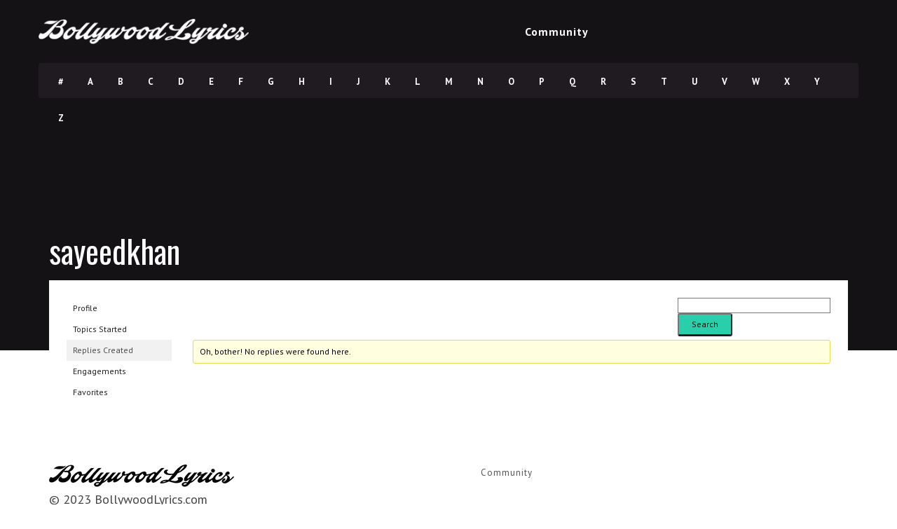

--- FILE ---
content_type: text/html; charset=UTF-8
request_url: https://www.bollywoodlyrics.com/forums/users/sayeedkhan/replies
body_size: 7831
content:
<!DOCTYPE html>
<!--[if IE 6]><html class="ie ie6" lang="en-US"><![endif]-->
<!--[if IE 7]><html class="ie ie7" lang="en-US"><![endif]-->
<!--[if IE 8]><html class="ie ie8" lang="en-US"><![endif]-->
<!--[if !(IE 6) | !(IE 7) | !(IE 8)  ]><!-->
<html lang="en-US"><!--<![endif]-->
<head>


	<!-- *********	PAGE TOOLS	*********  -->

	<meta charset="UTF-8">
	<meta name="author" content="">
	
	<!--[if lt IE 9]>
		<script src="http://html5shim.googlecode.com/svn/trunk/html5.js"></script>
	<![endif]-->

	<!-- *********	WORDPRESS TOOLS	*********  -->
	
	<link rel="profile" href="http://gmpg.org/xfn/11" />
	<link rel="pingback" href="https://www.bollywoodlyrics.com/xmlrpc.php" />
	
	<!-- *********	MOBILE TOOLS	*********  -->

	<meta name="viewport" content="width=device-width, user-scalable=no, initial-scale=1, maximum-scale=1">

	<!-- *********	FAVICON TOOLS	*********  -->
	
	 <link rel="shortcut icon" href="https://www.bollywoodlyrics.com/wp-content/uploads/favicon.png" />	
		
		
		
	


	<meta name='robots' content='index, follow, max-image-preview:large, max-snippet:-1, max-video-preview:-1' />
	<style>img:is([sizes="auto" i], [sizes^="auto," i]) { contain-intrinsic-size: 3000px 1500px }</style>
	
	<!-- This site is optimized with the Yoast SEO plugin v26.3 - https://yoast.com/wordpress/plugins/seo/ -->
	<title>Hindi Bollywood Movie Lyrics &#8211; BollywoodLyrics.com</title>
	<meta property="og:locale" content="en_US" />
	<meta property="og:type" content="website" />
	<meta property="og:site_name" content="Hindi Bollywood Movie Lyrics - BollywoodLyrics.com" />
	<script type="application/ld+json" class="yoast-schema-graph">{"@context":"https://schema.org","@graph":[{"@type":"WebSite","@id":"https://www.bollywoodlyrics.com/#website","url":"https://www.bollywoodlyrics.com/","name":"Hindi Bollywood Movie Lyrics - BollywoodLyrics.com","description":"Printable Hindi Song Lyrics from bollywood films","potentialAction":[{"@type":"SearchAction","target":{"@type":"EntryPoint","urlTemplate":"https://www.bollywoodlyrics.com/?s={search_term_string}"},"query-input":{"@type":"PropertyValueSpecification","valueRequired":true,"valueName":"search_term_string"}}],"inLanguage":"en-US"}]}</script>
	<!-- / Yoast SEO plugin. -->


<link rel='dns-prefetch' href='//www.googletagmanager.com' />
<link rel='dns-prefetch' href='//fonts.googleapis.com' />
<link rel="alternate" type="application/rss+xml" title="Hindi Bollywood Movie Lyrics - BollywoodLyrics.com &raquo; Feed" href="https://www.bollywoodlyrics.com/feed" />
<link rel="alternate" type="application/rss+xml" title="Hindi Bollywood Movie Lyrics - BollywoodLyrics.com &raquo; Comments Feed" href="https://www.bollywoodlyrics.com/comments/feed" />
<script type="text/javascript">
/* <![CDATA[ */
window._wpemojiSettings = {"baseUrl":"https:\/\/s.w.org\/images\/core\/emoji\/16.0.1\/72x72\/","ext":".png","svgUrl":"https:\/\/s.w.org\/images\/core\/emoji\/16.0.1\/svg\/","svgExt":".svg","source":{"concatemoji":"https:\/\/www.bollywoodlyrics.com\/wp-includes\/js\/wp-emoji-release.min.js?ver=2173acece24fef0c5281dbd2afb59444"}};
/*! This file is auto-generated */
!function(s,n){var o,i,e;function c(e){try{var t={supportTests:e,timestamp:(new Date).valueOf()};sessionStorage.setItem(o,JSON.stringify(t))}catch(e){}}function p(e,t,n){e.clearRect(0,0,e.canvas.width,e.canvas.height),e.fillText(t,0,0);var t=new Uint32Array(e.getImageData(0,0,e.canvas.width,e.canvas.height).data),a=(e.clearRect(0,0,e.canvas.width,e.canvas.height),e.fillText(n,0,0),new Uint32Array(e.getImageData(0,0,e.canvas.width,e.canvas.height).data));return t.every(function(e,t){return e===a[t]})}function u(e,t){e.clearRect(0,0,e.canvas.width,e.canvas.height),e.fillText(t,0,0);for(var n=e.getImageData(16,16,1,1),a=0;a<n.data.length;a++)if(0!==n.data[a])return!1;return!0}function f(e,t,n,a){switch(t){case"flag":return n(e,"\ud83c\udff3\ufe0f\u200d\u26a7\ufe0f","\ud83c\udff3\ufe0f\u200b\u26a7\ufe0f")?!1:!n(e,"\ud83c\udde8\ud83c\uddf6","\ud83c\udde8\u200b\ud83c\uddf6")&&!n(e,"\ud83c\udff4\udb40\udc67\udb40\udc62\udb40\udc65\udb40\udc6e\udb40\udc67\udb40\udc7f","\ud83c\udff4\u200b\udb40\udc67\u200b\udb40\udc62\u200b\udb40\udc65\u200b\udb40\udc6e\u200b\udb40\udc67\u200b\udb40\udc7f");case"emoji":return!a(e,"\ud83e\udedf")}return!1}function g(e,t,n,a){var r="undefined"!=typeof WorkerGlobalScope&&self instanceof WorkerGlobalScope?new OffscreenCanvas(300,150):s.createElement("canvas"),o=r.getContext("2d",{willReadFrequently:!0}),i=(o.textBaseline="top",o.font="600 32px Arial",{});return e.forEach(function(e){i[e]=t(o,e,n,a)}),i}function t(e){var t=s.createElement("script");t.src=e,t.defer=!0,s.head.appendChild(t)}"undefined"!=typeof Promise&&(o="wpEmojiSettingsSupports",i=["flag","emoji"],n.supports={everything:!0,everythingExceptFlag:!0},e=new Promise(function(e){s.addEventListener("DOMContentLoaded",e,{once:!0})}),new Promise(function(t){var n=function(){try{var e=JSON.parse(sessionStorage.getItem(o));if("object"==typeof e&&"number"==typeof e.timestamp&&(new Date).valueOf()<e.timestamp+604800&&"object"==typeof e.supportTests)return e.supportTests}catch(e){}return null}();if(!n){if("undefined"!=typeof Worker&&"undefined"!=typeof OffscreenCanvas&&"undefined"!=typeof URL&&URL.createObjectURL&&"undefined"!=typeof Blob)try{var e="postMessage("+g.toString()+"("+[JSON.stringify(i),f.toString(),p.toString(),u.toString()].join(",")+"));",a=new Blob([e],{type:"text/javascript"}),r=new Worker(URL.createObjectURL(a),{name:"wpTestEmojiSupports"});return void(r.onmessage=function(e){c(n=e.data),r.terminate(),t(n)})}catch(e){}c(n=g(i,f,p,u))}t(n)}).then(function(e){for(var t in e)n.supports[t]=e[t],n.supports.everything=n.supports.everything&&n.supports[t],"flag"!==t&&(n.supports.everythingExceptFlag=n.supports.everythingExceptFlag&&n.supports[t]);n.supports.everythingExceptFlag=n.supports.everythingExceptFlag&&!n.supports.flag,n.DOMReady=!1,n.readyCallback=function(){n.DOMReady=!0}}).then(function(){return e}).then(function(){var e;n.supports.everything||(n.readyCallback(),(e=n.source||{}).concatemoji?t(e.concatemoji):e.wpemoji&&e.twemoji&&(t(e.twemoji),t(e.wpemoji)))}))}((window,document),window._wpemojiSettings);
/* ]]> */
</script>
<style id='wp-emoji-styles-inline-css' type='text/css'>

	img.wp-smiley, img.emoji {
		display: inline !important;
		border: none !important;
		box-shadow: none !important;
		height: 1em !important;
		width: 1em !important;
		margin: 0 0.07em !important;
		vertical-align: -0.1em !important;
		background: none !important;
		padding: 0 !important;
	}
</style>
<link rel='stylesheet' id='wp-block-library-css' href='https://www.bollywoodlyrics.com/wp-includes/css/dist/block-library/style.min.css?ver=2173acece24fef0c5281dbd2afb59444' type='text/css' media='all' />
<style id='classic-theme-styles-inline-css' type='text/css'>
/*! This file is auto-generated */
.wp-block-button__link{color:#fff;background-color:#32373c;border-radius:9999px;box-shadow:none;text-decoration:none;padding:calc(.667em + 2px) calc(1.333em + 2px);font-size:1.125em}.wp-block-file__button{background:#32373c;color:#fff;text-decoration:none}
</style>
<style id='global-styles-inline-css' type='text/css'>
:root{--wp--preset--aspect-ratio--square: 1;--wp--preset--aspect-ratio--4-3: 4/3;--wp--preset--aspect-ratio--3-4: 3/4;--wp--preset--aspect-ratio--3-2: 3/2;--wp--preset--aspect-ratio--2-3: 2/3;--wp--preset--aspect-ratio--16-9: 16/9;--wp--preset--aspect-ratio--9-16: 9/16;--wp--preset--color--black: #000000;--wp--preset--color--cyan-bluish-gray: #abb8c3;--wp--preset--color--white: #ffffff;--wp--preset--color--pale-pink: #f78da7;--wp--preset--color--vivid-red: #cf2e2e;--wp--preset--color--luminous-vivid-orange: #ff6900;--wp--preset--color--luminous-vivid-amber: #fcb900;--wp--preset--color--light-green-cyan: #7bdcb5;--wp--preset--color--vivid-green-cyan: #00d084;--wp--preset--color--pale-cyan-blue: #8ed1fc;--wp--preset--color--vivid-cyan-blue: #0693e3;--wp--preset--color--vivid-purple: #9b51e0;--wp--preset--gradient--vivid-cyan-blue-to-vivid-purple: linear-gradient(135deg,rgba(6,147,227,1) 0%,rgb(155,81,224) 100%);--wp--preset--gradient--light-green-cyan-to-vivid-green-cyan: linear-gradient(135deg,rgb(122,220,180) 0%,rgb(0,208,130) 100%);--wp--preset--gradient--luminous-vivid-amber-to-luminous-vivid-orange: linear-gradient(135deg,rgba(252,185,0,1) 0%,rgba(255,105,0,1) 100%);--wp--preset--gradient--luminous-vivid-orange-to-vivid-red: linear-gradient(135deg,rgba(255,105,0,1) 0%,rgb(207,46,46) 100%);--wp--preset--gradient--very-light-gray-to-cyan-bluish-gray: linear-gradient(135deg,rgb(238,238,238) 0%,rgb(169,184,195) 100%);--wp--preset--gradient--cool-to-warm-spectrum: linear-gradient(135deg,rgb(74,234,220) 0%,rgb(151,120,209) 20%,rgb(207,42,186) 40%,rgb(238,44,130) 60%,rgb(251,105,98) 80%,rgb(254,248,76) 100%);--wp--preset--gradient--blush-light-purple: linear-gradient(135deg,rgb(255,206,236) 0%,rgb(152,150,240) 100%);--wp--preset--gradient--blush-bordeaux: linear-gradient(135deg,rgb(254,205,165) 0%,rgb(254,45,45) 50%,rgb(107,0,62) 100%);--wp--preset--gradient--luminous-dusk: linear-gradient(135deg,rgb(255,203,112) 0%,rgb(199,81,192) 50%,rgb(65,88,208) 100%);--wp--preset--gradient--pale-ocean: linear-gradient(135deg,rgb(255,245,203) 0%,rgb(182,227,212) 50%,rgb(51,167,181) 100%);--wp--preset--gradient--electric-grass: linear-gradient(135deg,rgb(202,248,128) 0%,rgb(113,206,126) 100%);--wp--preset--gradient--midnight: linear-gradient(135deg,rgb(2,3,129) 0%,rgb(40,116,252) 100%);--wp--preset--font-size--small: 13px;--wp--preset--font-size--medium: 20px;--wp--preset--font-size--large: 36px;--wp--preset--font-size--x-large: 42px;--wp--preset--spacing--20: 0.44rem;--wp--preset--spacing--30: 0.67rem;--wp--preset--spacing--40: 1rem;--wp--preset--spacing--50: 1.5rem;--wp--preset--spacing--60: 2.25rem;--wp--preset--spacing--70: 3.38rem;--wp--preset--spacing--80: 5.06rem;--wp--preset--shadow--natural: 6px 6px 9px rgba(0, 0, 0, 0.2);--wp--preset--shadow--deep: 12px 12px 50px rgba(0, 0, 0, 0.4);--wp--preset--shadow--sharp: 6px 6px 0px rgba(0, 0, 0, 0.2);--wp--preset--shadow--outlined: 6px 6px 0px -3px rgba(255, 255, 255, 1), 6px 6px rgba(0, 0, 0, 1);--wp--preset--shadow--crisp: 6px 6px 0px rgba(0, 0, 0, 1);}:where(.is-layout-flex){gap: 0.5em;}:where(.is-layout-grid){gap: 0.5em;}body .is-layout-flex{display: flex;}.is-layout-flex{flex-wrap: wrap;align-items: center;}.is-layout-flex > :is(*, div){margin: 0;}body .is-layout-grid{display: grid;}.is-layout-grid > :is(*, div){margin: 0;}:where(.wp-block-columns.is-layout-flex){gap: 2em;}:where(.wp-block-columns.is-layout-grid){gap: 2em;}:where(.wp-block-post-template.is-layout-flex){gap: 1.25em;}:where(.wp-block-post-template.is-layout-grid){gap: 1.25em;}.has-black-color{color: var(--wp--preset--color--black) !important;}.has-cyan-bluish-gray-color{color: var(--wp--preset--color--cyan-bluish-gray) !important;}.has-white-color{color: var(--wp--preset--color--white) !important;}.has-pale-pink-color{color: var(--wp--preset--color--pale-pink) !important;}.has-vivid-red-color{color: var(--wp--preset--color--vivid-red) !important;}.has-luminous-vivid-orange-color{color: var(--wp--preset--color--luminous-vivid-orange) !important;}.has-luminous-vivid-amber-color{color: var(--wp--preset--color--luminous-vivid-amber) !important;}.has-light-green-cyan-color{color: var(--wp--preset--color--light-green-cyan) !important;}.has-vivid-green-cyan-color{color: var(--wp--preset--color--vivid-green-cyan) !important;}.has-pale-cyan-blue-color{color: var(--wp--preset--color--pale-cyan-blue) !important;}.has-vivid-cyan-blue-color{color: var(--wp--preset--color--vivid-cyan-blue) !important;}.has-vivid-purple-color{color: var(--wp--preset--color--vivid-purple) !important;}.has-black-background-color{background-color: var(--wp--preset--color--black) !important;}.has-cyan-bluish-gray-background-color{background-color: var(--wp--preset--color--cyan-bluish-gray) !important;}.has-white-background-color{background-color: var(--wp--preset--color--white) !important;}.has-pale-pink-background-color{background-color: var(--wp--preset--color--pale-pink) !important;}.has-vivid-red-background-color{background-color: var(--wp--preset--color--vivid-red) !important;}.has-luminous-vivid-orange-background-color{background-color: var(--wp--preset--color--luminous-vivid-orange) !important;}.has-luminous-vivid-amber-background-color{background-color: var(--wp--preset--color--luminous-vivid-amber) !important;}.has-light-green-cyan-background-color{background-color: var(--wp--preset--color--light-green-cyan) !important;}.has-vivid-green-cyan-background-color{background-color: var(--wp--preset--color--vivid-green-cyan) !important;}.has-pale-cyan-blue-background-color{background-color: var(--wp--preset--color--pale-cyan-blue) !important;}.has-vivid-cyan-blue-background-color{background-color: var(--wp--preset--color--vivid-cyan-blue) !important;}.has-vivid-purple-background-color{background-color: var(--wp--preset--color--vivid-purple) !important;}.has-black-border-color{border-color: var(--wp--preset--color--black) !important;}.has-cyan-bluish-gray-border-color{border-color: var(--wp--preset--color--cyan-bluish-gray) !important;}.has-white-border-color{border-color: var(--wp--preset--color--white) !important;}.has-pale-pink-border-color{border-color: var(--wp--preset--color--pale-pink) !important;}.has-vivid-red-border-color{border-color: var(--wp--preset--color--vivid-red) !important;}.has-luminous-vivid-orange-border-color{border-color: var(--wp--preset--color--luminous-vivid-orange) !important;}.has-luminous-vivid-amber-border-color{border-color: var(--wp--preset--color--luminous-vivid-amber) !important;}.has-light-green-cyan-border-color{border-color: var(--wp--preset--color--light-green-cyan) !important;}.has-vivid-green-cyan-border-color{border-color: var(--wp--preset--color--vivid-green-cyan) !important;}.has-pale-cyan-blue-border-color{border-color: var(--wp--preset--color--pale-cyan-blue) !important;}.has-vivid-cyan-blue-border-color{border-color: var(--wp--preset--color--vivid-cyan-blue) !important;}.has-vivid-purple-border-color{border-color: var(--wp--preset--color--vivid-purple) !important;}.has-vivid-cyan-blue-to-vivid-purple-gradient-background{background: var(--wp--preset--gradient--vivid-cyan-blue-to-vivid-purple) !important;}.has-light-green-cyan-to-vivid-green-cyan-gradient-background{background: var(--wp--preset--gradient--light-green-cyan-to-vivid-green-cyan) !important;}.has-luminous-vivid-amber-to-luminous-vivid-orange-gradient-background{background: var(--wp--preset--gradient--luminous-vivid-amber-to-luminous-vivid-orange) !important;}.has-luminous-vivid-orange-to-vivid-red-gradient-background{background: var(--wp--preset--gradient--luminous-vivid-orange-to-vivid-red) !important;}.has-very-light-gray-to-cyan-bluish-gray-gradient-background{background: var(--wp--preset--gradient--very-light-gray-to-cyan-bluish-gray) !important;}.has-cool-to-warm-spectrum-gradient-background{background: var(--wp--preset--gradient--cool-to-warm-spectrum) !important;}.has-blush-light-purple-gradient-background{background: var(--wp--preset--gradient--blush-light-purple) !important;}.has-blush-bordeaux-gradient-background{background: var(--wp--preset--gradient--blush-bordeaux) !important;}.has-luminous-dusk-gradient-background{background: var(--wp--preset--gradient--luminous-dusk) !important;}.has-pale-ocean-gradient-background{background: var(--wp--preset--gradient--pale-ocean) !important;}.has-electric-grass-gradient-background{background: var(--wp--preset--gradient--electric-grass) !important;}.has-midnight-gradient-background{background: var(--wp--preset--gradient--midnight) !important;}.has-small-font-size{font-size: var(--wp--preset--font-size--small) !important;}.has-medium-font-size{font-size: var(--wp--preset--font-size--medium) !important;}.has-large-font-size{font-size: var(--wp--preset--font-size--large) !important;}.has-x-large-font-size{font-size: var(--wp--preset--font-size--x-large) !important;}
:where(.wp-block-post-template.is-layout-flex){gap: 1.25em;}:where(.wp-block-post-template.is-layout-grid){gap: 1.25em;}
:where(.wp-block-columns.is-layout-flex){gap: 2em;}:where(.wp-block-columns.is-layout-grid){gap: 2em;}
:root :where(.wp-block-pullquote){font-size: 1.5em;line-height: 1.6;}
</style>
<link rel='stylesheet' id='bbp-default-css' href='https://www.bollywoodlyrics.com/wp-content/plugins/bbpress/templates/default/css/bbpress.min.css?ver=2.6.14' type='text/css' media='all' />
<link rel='stylesheet' id='contact-form-7-css' href='https://www.bollywoodlyrics.com/wp-content/plugins/contact-form-7/includes/css/styles.css?ver=6.1.3' type='text/css' media='all' />
<link rel='stylesheet' id='relatedyoutubevideos_frontendStyles-css' href='https://www.bollywoodlyrics.com/wp-content/plugins/related-youtube-videos/css/themes.css?ver=2173acece24fef0c5281dbd2afb59444' type='text/css' media='all' />
<link rel='stylesheet' id='bootstrap-css' href='https://www.bollywoodlyrics.com/wp-content/themes/muusico/css/bootstrap.min.css?ver=1' type='text/css' media='all' />
<link rel='stylesheet' id='font-awesome-css' href='https://www.bollywoodlyrics.com/wp-content/themes/muusico/css/font-awesome.min.css?ver=1' type='text/css' media='all' />
<link rel='stylesheet' id='main-css' href='https://www.bollywoodlyrics.com/wp-content/themes/muusico-child/style.css?ver=2173acece24fef0c5281dbd2afb59444' type='text/css' media='all' />
<link rel='stylesheet' id='responsive-css' href='https://www.bollywoodlyrics.com/wp-content/themes/muusico/css/responsive.css?ver=1' type='text/css' media='all' />
<link crossorigin="anonymous" rel='stylesheet' id='redux-google-fonts-theme_prefix-css' href='https://fonts.googleapis.com/css?family=PT+Sans%3A400%2C700%2C400italic%2C700italic%7COswald%3A300%2C400%2C700&#038;ver=1675974268' type='text/css' media='all' />
<script type="text/javascript" src="https://www.bollywoodlyrics.com/wp-includes/js/jquery/jquery.min.js?ver=3.7.1" id="jquery-core-js"></script>
<script type="text/javascript" src="https://www.bollywoodlyrics.com/wp-includes/js/jquery/jquery-migrate.min.js?ver=3.4.1" id="jquery-migrate-js"></script>
<script type="text/javascript" src="https://www.bollywoodlyrics.com/wp-content/themes/muusico/js/modernizr-2.6.2-respond-1.1.0.min.js?ver=2173acece24fef0c5281dbd2afb59444" id="modernizr-js"></script>

<!-- Google tag (gtag.js) snippet added by Site Kit -->
<!-- Google Analytics snippet added by Site Kit -->
<script type="text/javascript" src="https://www.googletagmanager.com/gtag/js?id=G-Z9PYZ8BJXD" id="google_gtagjs-js" async></script>
<script type="text/javascript" id="google_gtagjs-js-after">
/* <![CDATA[ */
window.dataLayer = window.dataLayer || [];function gtag(){dataLayer.push(arguments);}
gtag("set","linker",{"domains":["www.bollywoodlyrics.com"]});
gtag("js", new Date());
gtag("set", "developer_id.dZTNiMT", true);
gtag("config", "G-Z9PYZ8BJXD");
/* ]]> */
</script>
<link rel="https://api.w.org/" href="https://www.bollywoodlyrics.com/wp-json/" /><link rel="EditURI" type="application/rsd+xml" title="RSD" href="https://www.bollywoodlyrics.com/xmlrpc.php?rsd" />


<!-- Bad Behavior 2.2.24 run time: 1.776 ms -->
<meta name="generator" content="Site Kit by Google 1.165.0" /><script async src="//pagead2.googlesyndication.com/pagead/js/adsbygoogle.js"></script>
<script>
     (adsbygoogle = window.adsbygoogle || []).push({
          google_ad_client: "ca-pub-1431999426077739",
          enable_page_level_ads: true
     });
</script>
<script async src="https://fundingchoicesmessages.google.com/i/pub-1431999426077739?ers=1" nonce="kbYefRiuvo2-BUrayVNS1g"></script><script nonce="kbYefRiuvo2-BUrayVNS1g">(function() {function signalGooglefcPresent() {if (!window.frames['googlefcPresent']) {if (document.body) {const iframe = document.createElement('iframe'); iframe.style = 'width: 0; height: 0; border: none; z-index: -1000; left: -1000px; top: -1000px;'; iframe.style.display = 'none'; iframe.name = 'googlefcPresent'; document.body.appendChild(iframe);} else {setTimeout(signalGooglefcPresent, 0);}}}signalGooglefcPresent();})();</script>
<!-- Ezoic Code -->
<script>var ezoicId = 433689; </script>
<script type="text/javascript" src="//go.ezoic.net/ezoic/ezoic.js"></script>
<!-- Ezoic Code -->


<style type="text/css">
a:hover, cite,.post-format-icon, var,.big-letter h1, .post-materials ul li i,.post-paginate p,.sf-menu li a:hover,.sf-menu .menu-item-has-children:hover:before,.lyric-alphabet ul li a:hover,.popular-lyrics .title h3 i, .latest-lyrics-container h3 i,.lyric-print a,.lyrics-title h3 a,.same-album a{
	color:#29ceaa!important;
}

q,blockquote{
	border-left:#29ceaa!important;
}

kbd,.button,.sidebar-widget hr,.searchform input[type="submit"],.post-password-form input[type="submit"],.contact-form-style input[type="submit"],.wpcf7 input[type="submit"],.submit-lyric,.media_background{
	background:#29ceaa!important;
}

/* Background */



body{ background: transparent !important; }


/* Body Font */

body{
	font-family: PT Sans !important;
	font-size: 18px;
	line-height: 24px;
}

::-webkit-input-placeholder {
	font-family: PT Sans !important;
	font-size: 18px;
	line-height: 24px;
}

:-moz-placeholder {
	font-family: PT Sans !important;
	font-size: 18px;
	line-height: 24px;
}

::-moz-placeholder {
	font-family: PT Sans !important;
	font-size: 18px;
	line-height: 24px;
}

:-ms-input-placeholder {
	font-family: PT Sans !important;
	font-size: 18px;
	line-height: 24px;
}

/*Title Font*/

h1,h2,h3,h4,h5,h6{
	font-family: Oswald !important;
}

</style>

<!-- There is no amphtml version available for this URL. --><style type="text/css" title="dynamic-css" class="options-output">h2.site-description{font-family:"PT Sans";line-height:24px;font-weight:400;font-size:18px;}h2.site-description{font-family:Oswald;}</style></head>
<body class="bbp-user-page single singular bbpress bbp-no-js wp-theme-muusico wp-child-theme-muusico-child">

<div id="wrapper" class="fitvids ">    <div class="background-single-lyrics" style="background: url() center center; background-size:cover;">
        <div class="single-lyrics-overlay">
                    <div class="blog-back">
            <div class="container">
                <div class="row">
                    <div class="nav-top menu-container">  
                        <div class="main-header clearfix">
                            <div class="logo pull-left">
                                                                <div class="limg"><a href="https://www.bollywoodlyrics.com/"><img alt="logo" class="img-responsive" src="https://www.bollywoodlyrics.com/wp-content/uploads/white_logo_338x56.png"></a></div>
                                                            </div>
                            <div class="pull-right">
                                <div class="pull-left">
                                    <div id="navigation-menu" class="menu">
                                        <nav id="menu">
                                            <ul id="nav" class="sf-menu navigate"><li id="menu-item-141457" class=" menu-item menu-item-type- menu-item-object-"><a href=""Solid_Backups\Strauss\Google\Exception></a></li>
<li id="menu-item-141494" class=" menu-item menu-item-type- menu-item-object-"><a href=""Solid_Backups\Strauss\Google\Exception></a></li>
<li id="menu-item-141495" class=" menu-item menu-item-type- menu-item-object-"><a href=""Solid_Backups\Strauss\Google\Exception></a></li>
<li id="menu-item-141497" class=" menu-item menu-item-type- menu-item-object-"><a href=""Solid_Backups\Strauss\Google\Exception></a></li>
<li id="menu-item-141496" class=" menu-item menu-item-type- menu-item-object-"><a href=""Solid_Backups\Strauss\Google\Exception></a></li>
<li id="menu-item-141498" class=" menu-item menu-item-type- menu-item-object-"><a href=""Solid_Backups\Strauss\Google\Exception></a></li>
<li id="menu-item-141499" class=" menu-item menu-item-type- menu-item-object-"><a href=""Solid_Backups\Strauss\Google\Exception></a></li>
<li id="menu-item-141500" class=" menu-item menu-item-type- menu-item-object-"><a href=""Solid_Backups\Strauss\Google\Exception></a></li>
<li id="menu-item-141501" class=" menu-item menu-item-type- menu-item-object-"><a href=""Solid_Backups\Strauss\Google\Exception></a></li>
<li id="menu-item-141502" class=" menu-item menu-item-type- menu-item-object-"><a href=""Solid_Backups\Strauss\Google\Exception></a></li>
<li id="menu-item-141503" class=" menu-item menu-item-type- menu-item-object-"><a href=""Solid_Backups\Strauss\Google\Exception></a></li>
<li id="menu-item-141462" class=" menu-item menu-item-type- menu-item-object-"><a href=""Solid_Backups\Strauss\Google\Exception></a></li>
<li id="menu-item-141458" class=" menu-item menu-item-type- menu-item-object-"><a href=""Solid_Backups\Strauss\Google\Exception></a></li>
<li id="menu-item-141463" class=" menu-item menu-item-type- menu-item-object-"><a href=""Solid_Backups\Strauss\Google\Exception></a></li>
<li id="menu-item-141460" class=" menu-item menu-item-type- menu-item-object-"><a href=""Solid_Backups\Strauss\Google\Exception>Community</a></li>
</ul>   
                                        </nav>
                                    </div>
                                </div>
                                <div class="pull-left header-search">
                                    <a id="search-button" href="#"><i class="fa fa-search open-search"></i></a>
                                    <div id="mini-search-wrapper">
                                        <form role="search" action="https://www.bollywoodlyrics.com/" method="get">
                                            <input type="search" id="s" name="s" class="s-input" required />
                                            <input type="submit" class="s-submit" value="Search" />
                                            <div class="searchminicats">
                                              <ul>
                                                <li><input type="radio" name="post_type" value="lyrics" checked>Lyrics</li>
                                                <li><input type="radio" name="post_type" value="album">Albums</li>
                                                <li><input type="radio" name="post_type" value="artist">Artists</li>
                                              </ul>
                                            </div>
                                        </form>
                                    </div>
                                </div>
                                <div class="pull-right social-icons">
                                    <ul>
                                                                                                                                                                                                                                                                                                                                                                                                            </ul>
                                </div>
                            </div>
                            <div class="social-media pull-right">
                                <div id="mobile-header">
                                    <div id="responsive-menu-button">
                                        <span class="top"></span><span class="middle"></span><span class="middlecopy"></span><span class="bottom"></span>
                                    </div>
                                </div>
                            </div>
                        </div>
                    
                        <div class="pre-header clearfix">
                            <div class="lyric-alphabet no-button pull-left">
                                                        <ul>
                                <li><a href="?letter=num">#</a></li>
                                <li><a href="?letter=A">A</a></li>
                                <li><a href="?letter=B">B</a></li>
                                <li><a href="?letter=C">C</a></li>
                                <li><a href="?letter=D">D</a></li>
                                <li><a href="?letter=E">E</a></li>
                                <li><a href="?letter=F">F</a></li>   
                                <li><a href="?letter=G">G</a></li>   
                                <li><a href="?letter=H">H</a></li>   
                                <li><a href="?letter=I">I</a></li>   
                                <li><a href="?letter=J">J</a></li>   
                                <li><a href="?letter=K">K</a></li>   
                                <li><a href="?letter=L">L</a></li>   
                                <li><a href="?letter=M">M</a></li>   
                                <li><a href="?letter=N">N</a></li>   
                                <li><a href="?letter=O">O</a></li>   
                                <li><a href="?letter=P">P</a></li>   
                                <li><a href="?letter=Q">Q</a></li>   
                                <li><a href="?letter=R">R</a></li>   
                                <li><a href="?letter=S">S</a></li>   
                                <li><a href="?letter=T">T</a></li>   
                                <li><a href="?letter=U">U</a></li>   
                                <li><a href="?letter=V">V</a></li>   
                                <li><a href="?letter=W">W</a></li>   
                                <li><a href="?letter=X">X</a></li>   
                                <li><a href="?letter=Y">Y</a></li>   
                                <li><a href="?letter=Z">Z</a></li>
                            </ul>
                            </div>
                            
                                                    </div>
                    </div>
                </div>
            </div>
        </div>
                <div class="container">
                <div class="lyrics-title marginb20">
                    <div class="pull-left"><h1>sayeedkhan</h1></div>
                </div>
            </div>
        </div>
    </div>
    <div class="container content-capsule">
      <div class="content-pull">

    <div class="page-container clearfix"><!-- Artist Content -->
      <div class="container">
        <div class="second-container padding-in clearfix">
            <div class="row">
                <div class="col-lg-12 col-sm-12 clearfix">
                    
<div id="bbpress-forums" class="bbpress-wrapper">

	
	
	<div id="bbp-user-wrapper">

		
<div id="bbp-single-user-details">
	<div id="bbp-user-avatar">
		<span class='vcard'>
			<a class="url fn n" href="https://www.bollywoodlyrics.com/forums/users/sayeedkhan" title="sayeedkhan" rel="me">
							</a>
		</span>
	</div>

	
	<div id="bbp-user-navigation">
		<ul>
			<li class="">
				<span class="vcard bbp-user-profile-link">
					<a class="url fn n" href="https://www.bollywoodlyrics.com/forums/users/sayeedkhan" title="sayeedkhan&#039;s Profile" rel="me">Profile</a>
				</span>
			</li>

			<li class="">
				<span class='bbp-user-topics-created-link'>
					<a href="https://www.bollywoodlyrics.com/forums/users/sayeedkhan/topics" title="sayeedkhan&#039;s Topics Started">Topics Started</a>
				</span>
			</li>

			<li class="current">
				<span class='bbp-user-replies-created-link'>
					<a href="https://www.bollywoodlyrics.com/forums/users/sayeedkhan/replies" title="sayeedkhan&#039;s Replies Created">Replies Created</a>
				</span>
			</li>

							<li class="">
					<span class='bbp-user-engagements-created-link'>
						<a href="https://www.bollywoodlyrics.com/forums/users/sayeedkhan/engagements" title="sayeedkhan&#039;s Engagements">Engagements</a>
					</span>
				</li>
			
							<li class="">
					<span class="bbp-user-favorites-link">
						<a href="https://www.bollywoodlyrics.com/forums/users/sayeedkhan/favorites" title="sayeedkhan&#039;s Favorites">Favorites</a>
					</span>
				</li>
			
			
		</ul>

		
	</div>
</div>


		<div id="bbp-user-body">
															
<div id="bbp-user-replies-created" class="bbp-user-replies-created">

	
	<div class="bbp-search-form">
		<form role="search" method="get" id="bbp-reply-search-form">
			<div>
				<label class="screen-reader-text hidden" for="rs">Search replies:</label>
				<input type="text" value="" name="rs" id="rs" />
				<input class="button" type="submit" id="bbp_search_submit" value="Search" />
			</div>
		</form>
	</div>


	<h2 class="entry-title">Forum Replies Created</h2>
	<div class="bbp-user-section">

		
			
<div class="bbp-template-notice">
	<ul>
		<li>Oh, bother! No replies were found here.</li>
	</ul>
</div>

		
	</div>
</div><!-- #bbp-user-replies-created -->

								</div>
	</div>

	
</div>
                </div>
            </div>
        </div>
      </div>
    </div>
    					    <div class="footer clearfix"><!-- Footer -->
		    				<div class="pull-left footer-logo">
										<img alt="" src="https://www.bollywoodlyrics.com/wp-content/uploads/black_logo_264x32.png"></a>
									    <div class="clearfix">© 2023 BollywoodLyrics.com</div>
			    </div>
			    <div class="pull-right footer-menu">
			    	<ul id="nav" class="sf-menu"><li id="menu-item-141464" class=" menu-item menu-item-type- menu-item-object-"><a href=""Solid_Backups\Strauss\Google\Exception></a></li>
<li id="menu-item-141478" class=" menu-item menu-item-type- menu-item-object-"><a href=""Solid_Backups\Strauss\Google\Exception></a></li>
<li id="menu-item-141485" class=" menu-item menu-item-type- menu-item-object-"><a href=""Solid_Backups\Strauss\Google\Exception></a></li>
<li id="menu-item-141486" class=" menu-item menu-item-type- menu-item-object-"><a href=""Solid_Backups\Strauss\Google\Exception></a></li>
<li id="menu-item-141488" class=" menu-item menu-item-type- menu-item-object-"><a href=""Solid_Backups\Strauss\Google\Exception></a></li>
<li id="menu-item-141487" class=" menu-item menu-item-type- menu-item-object-"><a href=""Solid_Backups\Strauss\Google\Exception></a></li>
<li id="menu-item-141489" class=" menu-item menu-item-type- menu-item-object-"><a href=""Solid_Backups\Strauss\Google\Exception></a></li>
<li id="menu-item-141490" class=" menu-item menu-item-type- menu-item-object-"><a href=""Solid_Backups\Strauss\Google\Exception></a></li>
<li id="menu-item-141491" class=" menu-item menu-item-type- menu-item-object-"><a href=""Solid_Backups\Strauss\Google\Exception></a></li>
<li id="menu-item-141492" class=" menu-item menu-item-type- menu-item-object-"><a href=""Solid_Backups\Strauss\Google\Exception></a></li>
<li id="menu-item-141493" class=" menu-item menu-item-type- menu-item-object-"><a href=""Solid_Backups\Strauss\Google\Exception></a></li>
<li id="menu-item-141465" class=" menu-item menu-item-type- menu-item-object-"><a href=""Solid_Backups\Strauss\Google\Exception></a></li>
<li id="menu-item-141466" class=" menu-item menu-item-type- menu-item-object-"><a href=""Solid_Backups\Strauss\Google\Exception></a></li>
<li id="menu-item-141467" class=" menu-item menu-item-type- menu-item-object-"><a href=""Solid_Backups\Strauss\Google\Exception></a></li>
<li id="menu-item-141468" class=" menu-item menu-item-type- menu-item-object-"><a href=""Solid_Backups\Strauss\Google\Exception>Community</a></li>
<li id="menu-item-141469" class=" menu-item menu-item-type- menu-item-object-"><a href=""Solid_Backups\Strauss\Google\Exception></a></li>
<li id="menu-item-141470" class=" menu-item menu-item-type- menu-item-object-"><a href=""Solid_Backups\Strauss\Google\Exception></a></li>
<li id="menu-item-141471" class=" menu-item menu-item-type- menu-item-object-"><a href=""Solid_Backups\Strauss\Google\Exception></a></li>
<li id="menu-item-141472" class=" menu-item menu-item-type- menu-item-object-"><a href=""Solid_Backups\Strauss\Google\Exception></a></li>
</ul> 
	            </div>
	        		    </div>
		</div><!-- Content Pull Top -->
	</div><!-- Content Capsule -->
</div><!-- .Wrapper End -->
<script type="speculationrules">
{"prefetch":[{"source":"document","where":{"and":[{"href_matches":"\/*"},{"not":{"href_matches":["\/wp-*.php","\/wp-admin\/*","\/wp-content\/uploads\/*","\/wp-content\/*","\/wp-content\/plugins\/*","\/wp-content\/themes\/muusico-child\/*","\/wp-content\/themes\/muusico\/*","\/*\\?(.+)"]}},{"not":{"selector_matches":"a[rel~=\"nofollow\"]"}},{"not":{"selector_matches":".no-prefetch, .no-prefetch a"}}]},"eagerness":"conservative"}]}
</script>

<script type="text/javascript" id="bbp-swap-no-js-body-class">
	document.body.className = document.body.className.replace( 'bbp-no-js', 'bbp-js' );
</script>

<script type="text/javascript" src="https://www.bollywoodlyrics.com/wp-content/plugins/bbpress/templates/default/js/editor.min.js?ver=2.6.14" id="bbpress-editor-js"></script>
<script type="text/javascript" src="https://www.bollywoodlyrics.com/wp-includes/js/dist/hooks.min.js?ver=4d63a3d491d11ffd8ac6" id="wp-hooks-js"></script>
<script type="text/javascript" src="https://www.bollywoodlyrics.com/wp-includes/js/dist/i18n.min.js?ver=5e580eb46a90c2b997e6" id="wp-i18n-js"></script>
<script type="text/javascript" id="wp-i18n-js-after">
/* <![CDATA[ */
wp.i18n.setLocaleData( { 'text direction\u0004ltr': [ 'ltr' ] } );
/* ]]> */
</script>
<script type="text/javascript" src="https://www.bollywoodlyrics.com/wp-content/plugins/contact-form-7/includes/swv/js/index.js?ver=6.1.3" id="swv-js"></script>
<script type="text/javascript" id="contact-form-7-js-before">
/* <![CDATA[ */
var wpcf7 = {
    "api": {
        "root": "https:\/\/www.bollywoodlyrics.com\/wp-json\/",
        "namespace": "contact-form-7\/v1"
    }
};
/* ]]> */
</script>
<script type="text/javascript" src="https://www.bollywoodlyrics.com/wp-content/plugins/contact-form-7/includes/js/index.js?ver=6.1.3" id="contact-form-7-js"></script>
<script type="text/javascript" src="https://www.bollywoodlyrics.com/wp-content/themes/muusico/js/bootstrap.min.js?ver=3.5.1" id="bootstrap-js"></script>
<script type="text/javascript" src="https://www.bollywoodlyrics.com/wp-content/themes/muusico/js/jquery.fitvids.js?ver=3.5.1" id="fitvids-js"></script>
<script type="text/javascript" src="https://www.bollywoodlyrics.com/wp-content/themes/muusico/js/helperPlugins.js?ver=3.5.1" id="superfish-helper-js"></script>
<script type="text/javascript" src="https://www.bollywoodlyrics.com/wp-content/themes/muusico/js/superfish.1.4.1.js?ver=3.5.1" id="superfish-js"></script>
<script type="text/javascript" src="https://www.bollywoodlyrics.com/wp-content/themes/muusico/js/selectize.min.js?ver=3.5.1" id="selectize-js"></script>
<script type="text/javascript" src="https://www.bollywoodlyrics.com/wp-content/themes/muusico/js/jquery.slicknav.min.js?ver=3.5.1" id="slicknav-js"></script>
<script type="text/javascript" src="https://www.bollywoodlyrics.com/wp-content/themes/muusico/js/retina.min.js?ver=3.5.1" id="retina-js"></script>
<script type="text/javascript" src="https://www.bollywoodlyrics.com/wp-content/themes/muusico/js/owl.carousel.min.js?ver=3.5.1" id="owl-js"></script>
<script type="text/javascript" src="https://www.bollywoodlyrics.com/wp-content/themes/muusico/js/main.js?ver=3.5.1" id="main-js"></script>
</body>
</html>

--- FILE ---
content_type: text/html; charset=utf-8
request_url: https://www.google.com/recaptcha/api2/aframe
body_size: 267
content:
<!DOCTYPE HTML><html><head><meta http-equiv="content-type" content="text/html; charset=UTF-8"></head><body><script nonce="HOWDSAfwD0cXgvgT29Vwvw">/** Anti-fraud and anti-abuse applications only. See google.com/recaptcha */ try{var clients={'sodar':'https://pagead2.googlesyndication.com/pagead/sodar?'};window.addEventListener("message",function(a){try{if(a.source===window.parent){var b=JSON.parse(a.data);var c=clients[b['id']];if(c){var d=document.createElement('img');d.src=c+b['params']+'&rc='+(localStorage.getItem("rc::a")?sessionStorage.getItem("rc::b"):"");window.document.body.appendChild(d);sessionStorage.setItem("rc::e",parseInt(sessionStorage.getItem("rc::e")||0)+1);localStorage.setItem("rc::h",'1769009459145');}}}catch(b){}});window.parent.postMessage("_grecaptcha_ready", "*");}catch(b){}</script></body></html>

--- FILE ---
content_type: application/javascript; charset=utf-8
request_url: https://fundingchoicesmessages.google.com/f/AGSKWxWDWdnNWUADrfFIzD2kcMmsRCquxMMgSh7GZKVeDI5Y4l4nl8wtYfiA8z6CzCRZ6ExfyaefzVN-fZRc70-DnHiblb25JJZRwbuFwlFX1CsPJhhyr_qmJEm-164ZtKqOEp4kyL74Qw==?fccs=W251bGwsbnVsbCxudWxsLG51bGwsbnVsbCxudWxsLFsxNzY5MDA5NDU5LDU0MTAwMDAwMF0sbnVsbCxudWxsLG51bGwsW251bGwsWzcsNiw5XSxudWxsLDIsbnVsbCwiZW4iLG51bGwsbnVsbCxudWxsLG51bGwsbnVsbCwzXSwiaHR0cHM6Ly93d3cuYm9sbHl3b29kbHlyaWNzLmNvbS9mb3J1bXMvdXNlcnMvc2F5ZWVka2hhbi9yZXBsaWVzIixudWxsLFtbOCwiOW9FQlItNW1xcW8iXSxbOSwiZW4tVVMiXSxbMTksIjIiXSxbMTcsIlswXSJdLFsyNCwiIl0sWzI5LCJmYWxzZSJdXV0
body_size: 220
content:
if (typeof __googlefc.fcKernelManager.run === 'function') {"use strict";this.default_ContributorServingResponseClientJs=this.default_ContributorServingResponseClientJs||{};(function(_){var window=this;
try{
var qp=function(a){this.A=_.t(a)};_.u(qp,_.J);var rp=function(a){this.A=_.t(a)};_.u(rp,_.J);rp.prototype.getWhitelistStatus=function(){return _.F(this,2)};var sp=function(a){this.A=_.t(a)};_.u(sp,_.J);var tp=_.ed(sp),up=function(a,b,c){this.B=a;this.j=_.A(b,qp,1);this.l=_.A(b,_.Pk,3);this.F=_.A(b,rp,4);a=this.B.location.hostname;this.D=_.Fg(this.j,2)&&_.O(this.j,2)!==""?_.O(this.j,2):a;a=new _.Qg(_.Qk(this.l));this.C=new _.dh(_.q.document,this.D,a);this.console=null;this.o=new _.mp(this.B,c,a)};
up.prototype.run=function(){if(_.O(this.j,3)){var a=this.C,b=_.O(this.j,3),c=_.fh(a),d=new _.Wg;b=_.hg(d,1,b);c=_.C(c,1,b);_.jh(a,c)}else _.gh(this.C,"FCNEC");_.op(this.o,_.A(this.l,_.De,1),this.l.getDefaultConsentRevocationText(),this.l.getDefaultConsentRevocationCloseText(),this.l.getDefaultConsentRevocationAttestationText(),this.D);_.pp(this.o,_.F(this.F,1),this.F.getWhitelistStatus());var e;a=(e=this.B.googlefc)==null?void 0:e.__executeManualDeployment;a!==void 0&&typeof a==="function"&&_.To(this.o.G,
"manualDeploymentApi")};var vp=function(){};vp.prototype.run=function(a,b,c){var d;return _.v(function(e){d=tp(b);(new up(a,d,c)).run();return e.return({})})};_.Tk(7,new vp);
}catch(e){_._DumpException(e)}
}).call(this,this.default_ContributorServingResponseClientJs);
// Google Inc.

//# sourceURL=/_/mss/boq-content-ads-contributor/_/js/k=boq-content-ads-contributor.ContributorServingResponseClientJs.en_US.9oEBR-5mqqo.es5.O/d=1/exm=ad_blocking_detection_executable,kernel_loader,loader_js_executable,web_iab_tcf_v2_signal_executable/ed=1/rs=AJlcJMwtVrnwsvCgvFVyuqXAo8GMo9641A/m=cookie_refresh_executable
__googlefc.fcKernelManager.run('\x5b\x5b\x5b7,\x22\x5b\x5bnull,\\\x22bollywoodlyrics.com\\\x22,\\\x22AKsRol_3n1hVy4lz2tGS0f-Bg7Ds65Q7VyJ94nFvWmmWIDWoJ2lUZ6MKBCi27DzsPh-QkJ3MCOdyGXsNRPIM0Dji384pXwRuJLzJqic5--Wk0Y3zsn2kt2NX4OjEerXgN-iscvUExMits70zpJDvYH5CSIXIBfd8ww\\\\u003d\\\\u003d\\\x22\x5d,null,\x5b\x5bnull,null,null,\\\x22https:\/\/fundingchoicesmessages.google.com\/f\/AGSKWxUYxFxVD2OfbQyZiZVZekIZI_b50QHRxM_ZnoPwR9NiaYxWqCbNQYNVKvao0lLJNKUexVtiD_GWUJOq4efM5zabLHmO6HV6yrI9ceEhTpm3G35yrjsDpG4WH6yQAM5BdOvwn5xuyw\\\\u003d\\\\u003d\\\x22\x5d,null,null,\x5bnull,null,null,\\\x22https:\/\/fundingchoicesmessages.google.com\/el\/AGSKWxXUjcHhZbOyV-HpxiR5JyuRGA2YKmapyKc6WQAHNeXasYfOEhWJYPRExiGGp2DGC-u2Hre5wFf0XQ0BxlBwEL-96KLzM4kXpizFDsImSkt0l9v7r_20jmWG6VoY9EjE3p65YsYZfw\\\\u003d\\\\u003d\\\x22\x5d,null,\x5bnull,\x5b7,6,9\x5d,null,2,null,\\\x22en\\\x22,null,null,null,null,null,3\x5d,null,\\\x22Privacy and cookie settings\\\x22,\\\x22Close\\\x22,null,null,null,\\\x22Managed by Google. Complies with IAB TCF. CMP ID: 300\\\x22\x5d,\x5b2,1\x5d\x5d\x22\x5d\x5d,\x5bnull,null,null,\x22https:\/\/fundingchoicesmessages.google.com\/f\/AGSKWxW-VtGbL_MFXWOajX_f_TkxVmRx2mNNbeqEdBYdcwvp7GoKoVMIcSf7NcQY2k0GTVJqQqSt57Sw0BT8KxsL1B6S8GlwBCy_MUzpO-pGTHAxfuwU5aN69eyDEIIaQCghCEitTifyPw\\u003d\\u003d\x22\x5d\x5d');}

--- FILE ---
content_type: application/javascript; charset=utf-8
request_url: https://fundingchoicesmessages.google.com/f/AGSKWxUWXFeqW2SEhKpl0nC6y4ddiy-f11IAYfHp9V_Ur2JG5v0JNv92BqQPfR3IQumLkYrmGVZ8IVKeMZQ4EBJijzpzqg_1A_YbLMajiQXxAE55sNcU1cKlkNv3Qa5Xa4V0ZKyoZpuvtSawt_5bAflkMdcTjGAHa9Mu5sWv0Mu-BvRR8H5yVzUw_63beSuF/_/ad_manage.=234x60__ads/css/_adskin_/ads/gpt_
body_size: -1289
content:
window['88874f36-6140-42fc-80e8-8f2a2840f837'] = true;